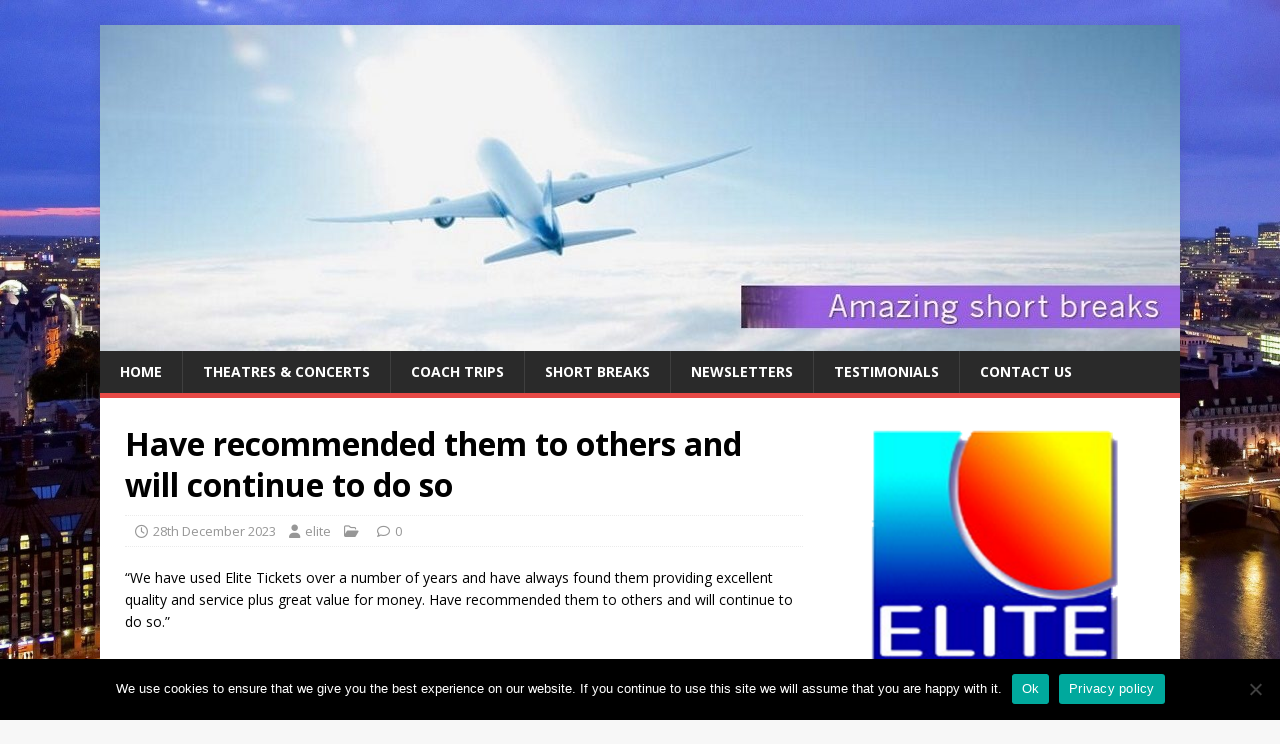

--- FILE ---
content_type: text/html; charset=UTF-8
request_url: https://eliteticketsltd.co.uk/testimonial/have-recommended-them-to-others-and-will-continue-to-do-so/
body_size: 11265
content:
<!DOCTYPE html>
<html class="no-js" lang="en-GB">
<head>
<meta charset="UTF-8">
<meta name="viewport" content="width=device-width, initial-scale=1.0">
<link rel="profile" href="http://gmpg.org/xfn/11" />
<title>Have recommended them to others and will continue to do so &#8211; Elite Tickets &#8211; 01245 477326</title>
<meta name='robots' content='max-image-preview:large' />
<link rel='dns-prefetch' href='//fonts.googleapis.com' />
<link rel="alternate" type="application/rss+xml" title="Elite Tickets - 01245 477326 &raquo; Feed" href="https://eliteticketsltd.co.uk/feed/" />
<link rel="alternate" type="application/rss+xml" title="Elite Tickets - 01245 477326 &raquo; Comments Feed" href="https://eliteticketsltd.co.uk/comments/feed/" />
<link rel="alternate" title="oEmbed (JSON)" type="application/json+oembed" href="https://eliteticketsltd.co.uk/wp-json/oembed/1.0/embed?url=https%3A%2F%2Feliteticketsltd.co.uk%2Ftestimonial%2Fhave-recommended-them-to-others-and-will-continue-to-do-so%2F" />
<link rel="alternate" title="oEmbed (XML)" type="text/xml+oembed" href="https://eliteticketsltd.co.uk/wp-json/oembed/1.0/embed?url=https%3A%2F%2Feliteticketsltd.co.uk%2Ftestimonial%2Fhave-recommended-them-to-others-and-will-continue-to-do-so%2F&#038;format=xml" />
		<!-- This site uses the Google Analytics by ExactMetrics plugin v8.11.1 - Using Analytics tracking - https://www.exactmetrics.com/ -->
		<!-- Note: ExactMetrics is not currently configured on this site. The site owner needs to authenticate with Google Analytics in the ExactMetrics settings panel. -->
					<!-- No tracking code set -->
				<!-- / Google Analytics by ExactMetrics -->
		<style id='wp-img-auto-sizes-contain-inline-css' type='text/css'>
img:is([sizes=auto i],[sizes^="auto," i]){contain-intrinsic-size:3000px 1500px}
/*# sourceURL=wp-img-auto-sizes-contain-inline-css */
</style>
<style id='wp-emoji-styles-inline-css' type='text/css'>

	img.wp-smiley, img.emoji {
		display: inline !important;
		border: none !important;
		box-shadow: none !important;
		height: 1em !important;
		width: 1em !important;
		margin: 0 0.07em !important;
		vertical-align: -0.1em !important;
		background: none !important;
		padding: 0 !important;
	}
/*# sourceURL=wp-emoji-styles-inline-css */
</style>
<style id='wp-block-library-inline-css' type='text/css'>
:root{--wp-block-synced-color:#7a00df;--wp-block-synced-color--rgb:122,0,223;--wp-bound-block-color:var(--wp-block-synced-color);--wp-editor-canvas-background:#ddd;--wp-admin-theme-color:#007cba;--wp-admin-theme-color--rgb:0,124,186;--wp-admin-theme-color-darker-10:#006ba1;--wp-admin-theme-color-darker-10--rgb:0,107,160.5;--wp-admin-theme-color-darker-20:#005a87;--wp-admin-theme-color-darker-20--rgb:0,90,135;--wp-admin-border-width-focus:2px}@media (min-resolution:192dpi){:root{--wp-admin-border-width-focus:1.5px}}.wp-element-button{cursor:pointer}:root .has-very-light-gray-background-color{background-color:#eee}:root .has-very-dark-gray-background-color{background-color:#313131}:root .has-very-light-gray-color{color:#eee}:root .has-very-dark-gray-color{color:#313131}:root .has-vivid-green-cyan-to-vivid-cyan-blue-gradient-background{background:linear-gradient(135deg,#00d084,#0693e3)}:root .has-purple-crush-gradient-background{background:linear-gradient(135deg,#34e2e4,#4721fb 50%,#ab1dfe)}:root .has-hazy-dawn-gradient-background{background:linear-gradient(135deg,#faaca8,#dad0ec)}:root .has-subdued-olive-gradient-background{background:linear-gradient(135deg,#fafae1,#67a671)}:root .has-atomic-cream-gradient-background{background:linear-gradient(135deg,#fdd79a,#004a59)}:root .has-nightshade-gradient-background{background:linear-gradient(135deg,#330968,#31cdcf)}:root .has-midnight-gradient-background{background:linear-gradient(135deg,#020381,#2874fc)}:root{--wp--preset--font-size--normal:16px;--wp--preset--font-size--huge:42px}.has-regular-font-size{font-size:1em}.has-larger-font-size{font-size:2.625em}.has-normal-font-size{font-size:var(--wp--preset--font-size--normal)}.has-huge-font-size{font-size:var(--wp--preset--font-size--huge)}.has-text-align-center{text-align:center}.has-text-align-left{text-align:left}.has-text-align-right{text-align:right}.has-fit-text{white-space:nowrap!important}#end-resizable-editor-section{display:none}.aligncenter{clear:both}.items-justified-left{justify-content:flex-start}.items-justified-center{justify-content:center}.items-justified-right{justify-content:flex-end}.items-justified-space-between{justify-content:space-between}.screen-reader-text{border:0;clip-path:inset(50%);height:1px;margin:-1px;overflow:hidden;padding:0;position:absolute;width:1px;word-wrap:normal!important}.screen-reader-text:focus{background-color:#ddd;clip-path:none;color:#444;display:block;font-size:1em;height:auto;left:5px;line-height:normal;padding:15px 23px 14px;text-decoration:none;top:5px;width:auto;z-index:100000}html :where(.has-border-color){border-style:solid}html :where([style*=border-top-color]){border-top-style:solid}html :where([style*=border-right-color]){border-right-style:solid}html :where([style*=border-bottom-color]){border-bottom-style:solid}html :where([style*=border-left-color]){border-left-style:solid}html :where([style*=border-width]){border-style:solid}html :where([style*=border-top-width]){border-top-style:solid}html :where([style*=border-right-width]){border-right-style:solid}html :where([style*=border-bottom-width]){border-bottom-style:solid}html :where([style*=border-left-width]){border-left-style:solid}html :where(img[class*=wp-image-]){height:auto;max-width:100%}:where(figure){margin:0 0 1em}html :where(.is-position-sticky){--wp-admin--admin-bar--position-offset:var(--wp-admin--admin-bar--height,0px)}@media screen and (max-width:600px){html :where(.is-position-sticky){--wp-admin--admin-bar--position-offset:0px}}

/*# sourceURL=wp-block-library-inline-css */
</style><style id='global-styles-inline-css' type='text/css'>
:root{--wp--preset--aspect-ratio--square: 1;--wp--preset--aspect-ratio--4-3: 4/3;--wp--preset--aspect-ratio--3-4: 3/4;--wp--preset--aspect-ratio--3-2: 3/2;--wp--preset--aspect-ratio--2-3: 2/3;--wp--preset--aspect-ratio--16-9: 16/9;--wp--preset--aspect-ratio--9-16: 9/16;--wp--preset--color--black: #000000;--wp--preset--color--cyan-bluish-gray: #abb8c3;--wp--preset--color--white: #ffffff;--wp--preset--color--pale-pink: #f78da7;--wp--preset--color--vivid-red: #cf2e2e;--wp--preset--color--luminous-vivid-orange: #ff6900;--wp--preset--color--luminous-vivid-amber: #fcb900;--wp--preset--color--light-green-cyan: #7bdcb5;--wp--preset--color--vivid-green-cyan: #00d084;--wp--preset--color--pale-cyan-blue: #8ed1fc;--wp--preset--color--vivid-cyan-blue: #0693e3;--wp--preset--color--vivid-purple: #9b51e0;--wp--preset--gradient--vivid-cyan-blue-to-vivid-purple: linear-gradient(135deg,rgb(6,147,227) 0%,rgb(155,81,224) 100%);--wp--preset--gradient--light-green-cyan-to-vivid-green-cyan: linear-gradient(135deg,rgb(122,220,180) 0%,rgb(0,208,130) 100%);--wp--preset--gradient--luminous-vivid-amber-to-luminous-vivid-orange: linear-gradient(135deg,rgb(252,185,0) 0%,rgb(255,105,0) 100%);--wp--preset--gradient--luminous-vivid-orange-to-vivid-red: linear-gradient(135deg,rgb(255,105,0) 0%,rgb(207,46,46) 100%);--wp--preset--gradient--very-light-gray-to-cyan-bluish-gray: linear-gradient(135deg,rgb(238,238,238) 0%,rgb(169,184,195) 100%);--wp--preset--gradient--cool-to-warm-spectrum: linear-gradient(135deg,rgb(74,234,220) 0%,rgb(151,120,209) 20%,rgb(207,42,186) 40%,rgb(238,44,130) 60%,rgb(251,105,98) 80%,rgb(254,248,76) 100%);--wp--preset--gradient--blush-light-purple: linear-gradient(135deg,rgb(255,206,236) 0%,rgb(152,150,240) 100%);--wp--preset--gradient--blush-bordeaux: linear-gradient(135deg,rgb(254,205,165) 0%,rgb(254,45,45) 50%,rgb(107,0,62) 100%);--wp--preset--gradient--luminous-dusk: linear-gradient(135deg,rgb(255,203,112) 0%,rgb(199,81,192) 50%,rgb(65,88,208) 100%);--wp--preset--gradient--pale-ocean: linear-gradient(135deg,rgb(255,245,203) 0%,rgb(182,227,212) 50%,rgb(51,167,181) 100%);--wp--preset--gradient--electric-grass: linear-gradient(135deg,rgb(202,248,128) 0%,rgb(113,206,126) 100%);--wp--preset--gradient--midnight: linear-gradient(135deg,rgb(2,3,129) 0%,rgb(40,116,252) 100%);--wp--preset--font-size--small: 13px;--wp--preset--font-size--medium: 20px;--wp--preset--font-size--large: 36px;--wp--preset--font-size--x-large: 42px;--wp--preset--spacing--20: 0.44rem;--wp--preset--spacing--30: 0.67rem;--wp--preset--spacing--40: 1rem;--wp--preset--spacing--50: 1.5rem;--wp--preset--spacing--60: 2.25rem;--wp--preset--spacing--70: 3.38rem;--wp--preset--spacing--80: 5.06rem;--wp--preset--shadow--natural: 6px 6px 9px rgba(0, 0, 0, 0.2);--wp--preset--shadow--deep: 12px 12px 50px rgba(0, 0, 0, 0.4);--wp--preset--shadow--sharp: 6px 6px 0px rgba(0, 0, 0, 0.2);--wp--preset--shadow--outlined: 6px 6px 0px -3px rgb(255, 255, 255), 6px 6px rgb(0, 0, 0);--wp--preset--shadow--crisp: 6px 6px 0px rgb(0, 0, 0);}:where(.is-layout-flex){gap: 0.5em;}:where(.is-layout-grid){gap: 0.5em;}body .is-layout-flex{display: flex;}.is-layout-flex{flex-wrap: wrap;align-items: center;}.is-layout-flex > :is(*, div){margin: 0;}body .is-layout-grid{display: grid;}.is-layout-grid > :is(*, div){margin: 0;}:where(.wp-block-columns.is-layout-flex){gap: 2em;}:where(.wp-block-columns.is-layout-grid){gap: 2em;}:where(.wp-block-post-template.is-layout-flex){gap: 1.25em;}:where(.wp-block-post-template.is-layout-grid){gap: 1.25em;}.has-black-color{color: var(--wp--preset--color--black) !important;}.has-cyan-bluish-gray-color{color: var(--wp--preset--color--cyan-bluish-gray) !important;}.has-white-color{color: var(--wp--preset--color--white) !important;}.has-pale-pink-color{color: var(--wp--preset--color--pale-pink) !important;}.has-vivid-red-color{color: var(--wp--preset--color--vivid-red) !important;}.has-luminous-vivid-orange-color{color: var(--wp--preset--color--luminous-vivid-orange) !important;}.has-luminous-vivid-amber-color{color: var(--wp--preset--color--luminous-vivid-amber) !important;}.has-light-green-cyan-color{color: var(--wp--preset--color--light-green-cyan) !important;}.has-vivid-green-cyan-color{color: var(--wp--preset--color--vivid-green-cyan) !important;}.has-pale-cyan-blue-color{color: var(--wp--preset--color--pale-cyan-blue) !important;}.has-vivid-cyan-blue-color{color: var(--wp--preset--color--vivid-cyan-blue) !important;}.has-vivid-purple-color{color: var(--wp--preset--color--vivid-purple) !important;}.has-black-background-color{background-color: var(--wp--preset--color--black) !important;}.has-cyan-bluish-gray-background-color{background-color: var(--wp--preset--color--cyan-bluish-gray) !important;}.has-white-background-color{background-color: var(--wp--preset--color--white) !important;}.has-pale-pink-background-color{background-color: var(--wp--preset--color--pale-pink) !important;}.has-vivid-red-background-color{background-color: var(--wp--preset--color--vivid-red) !important;}.has-luminous-vivid-orange-background-color{background-color: var(--wp--preset--color--luminous-vivid-orange) !important;}.has-luminous-vivid-amber-background-color{background-color: var(--wp--preset--color--luminous-vivid-amber) !important;}.has-light-green-cyan-background-color{background-color: var(--wp--preset--color--light-green-cyan) !important;}.has-vivid-green-cyan-background-color{background-color: var(--wp--preset--color--vivid-green-cyan) !important;}.has-pale-cyan-blue-background-color{background-color: var(--wp--preset--color--pale-cyan-blue) !important;}.has-vivid-cyan-blue-background-color{background-color: var(--wp--preset--color--vivid-cyan-blue) !important;}.has-vivid-purple-background-color{background-color: var(--wp--preset--color--vivid-purple) !important;}.has-black-border-color{border-color: var(--wp--preset--color--black) !important;}.has-cyan-bluish-gray-border-color{border-color: var(--wp--preset--color--cyan-bluish-gray) !important;}.has-white-border-color{border-color: var(--wp--preset--color--white) !important;}.has-pale-pink-border-color{border-color: var(--wp--preset--color--pale-pink) !important;}.has-vivid-red-border-color{border-color: var(--wp--preset--color--vivid-red) !important;}.has-luminous-vivid-orange-border-color{border-color: var(--wp--preset--color--luminous-vivid-orange) !important;}.has-luminous-vivid-amber-border-color{border-color: var(--wp--preset--color--luminous-vivid-amber) !important;}.has-light-green-cyan-border-color{border-color: var(--wp--preset--color--light-green-cyan) !important;}.has-vivid-green-cyan-border-color{border-color: var(--wp--preset--color--vivid-green-cyan) !important;}.has-pale-cyan-blue-border-color{border-color: var(--wp--preset--color--pale-cyan-blue) !important;}.has-vivid-cyan-blue-border-color{border-color: var(--wp--preset--color--vivid-cyan-blue) !important;}.has-vivid-purple-border-color{border-color: var(--wp--preset--color--vivid-purple) !important;}.has-vivid-cyan-blue-to-vivid-purple-gradient-background{background: var(--wp--preset--gradient--vivid-cyan-blue-to-vivid-purple) !important;}.has-light-green-cyan-to-vivid-green-cyan-gradient-background{background: var(--wp--preset--gradient--light-green-cyan-to-vivid-green-cyan) !important;}.has-luminous-vivid-amber-to-luminous-vivid-orange-gradient-background{background: var(--wp--preset--gradient--luminous-vivid-amber-to-luminous-vivid-orange) !important;}.has-luminous-vivid-orange-to-vivid-red-gradient-background{background: var(--wp--preset--gradient--luminous-vivid-orange-to-vivid-red) !important;}.has-very-light-gray-to-cyan-bluish-gray-gradient-background{background: var(--wp--preset--gradient--very-light-gray-to-cyan-bluish-gray) !important;}.has-cool-to-warm-spectrum-gradient-background{background: var(--wp--preset--gradient--cool-to-warm-spectrum) !important;}.has-blush-light-purple-gradient-background{background: var(--wp--preset--gradient--blush-light-purple) !important;}.has-blush-bordeaux-gradient-background{background: var(--wp--preset--gradient--blush-bordeaux) !important;}.has-luminous-dusk-gradient-background{background: var(--wp--preset--gradient--luminous-dusk) !important;}.has-pale-ocean-gradient-background{background: var(--wp--preset--gradient--pale-ocean) !important;}.has-electric-grass-gradient-background{background: var(--wp--preset--gradient--electric-grass) !important;}.has-midnight-gradient-background{background: var(--wp--preset--gradient--midnight) !important;}.has-small-font-size{font-size: var(--wp--preset--font-size--small) !important;}.has-medium-font-size{font-size: var(--wp--preset--font-size--medium) !important;}.has-large-font-size{font-size: var(--wp--preset--font-size--large) !important;}.has-x-large-font-size{font-size: var(--wp--preset--font-size--x-large) !important;}
/*# sourceURL=global-styles-inline-css */
</style>

<style id='classic-theme-styles-inline-css' type='text/css'>
/*! This file is auto-generated */
.wp-block-button__link{color:#fff;background-color:#32373c;border-radius:9999px;box-shadow:none;text-decoration:none;padding:calc(.667em + 2px) calc(1.333em + 2px);font-size:1.125em}.wp-block-file__button{background:#32373c;color:#fff;text-decoration:none}
/*# sourceURL=/wp-includes/css/classic-themes.min.css */
</style>
<link rel='stylesheet' id='cookie-notice-front-css' href='https://eliteticketsltd.co.uk/wp-content/plugins/cookie-notice/css/front.min.css?ver=2.5.11' type='text/css' media='all' />
<link rel='stylesheet' id='mailchimp_campaigns_manager_metaboxes-css' href='https://eliteticketsltd.co.uk/wp-content/plugins/olalaweb-mailchimp-campaign-manager/css/mailchimp_campaigns_manager_metaboxes.css?ver=6.9' type='text/css' media='all' />
<link rel='stylesheet' id='mailchimp_campaigns_manager_admin-css' href='https://eliteticketsltd.co.uk/wp-content/plugins/olalaweb-mailchimp-campaign-manager/css/mailchimp_campaigns_manager_admin.css?ver=6.9' type='text/css' media='all' />
<link rel='stylesheet' id='mailchimp_campaigns_manager_list-css' href='https://eliteticketsltd.co.uk/wp-content/plugins/olalaweb-mailchimp-campaign-manager/css/mailchimp_campaigns_manager_list.css?ver=6.9' type='text/css' media='all' />
<link rel='stylesheet' id='mh-google-fonts-css' href='https://fonts.googleapis.com/css?family=Open+Sans:400,400italic,700,600' type='text/css' media='all' />
<link rel='stylesheet' id='mh-magazine-lite-css' href='https://eliteticketsltd.co.uk/wp-content/themes/mh-magazine-lite/style.css?ver=2.10.0' type='text/css' media='all' />
<link rel='stylesheet' id='mh-font-awesome-css' href='https://eliteticketsltd.co.uk/wp-content/themes/mh-magazine-lite/includes/font-awesome.min.css' type='text/css' media='all' />
<!--n2css--><!--n2js--><script type="text/javascript" src="https://eliteticketsltd.co.uk/wp-includes/js/jquery/jquery.min.js?ver=3.7.1" id="jquery-core-js"></script>
<script type="text/javascript" src="https://eliteticketsltd.co.uk/wp-includes/js/jquery/jquery-migrate.min.js?ver=3.4.1" id="jquery-migrate-js"></script>
<script type="text/javascript" id="mh-scripts-js-extra">
/* <![CDATA[ */
var mh_magazine = {"text":{"toggle_menu":"Toggle Menu"}};
//# sourceURL=mh-scripts-js-extra
/* ]]> */
</script>
<script type="text/javascript" src="https://eliteticketsltd.co.uk/wp-content/themes/mh-magazine-lite/js/scripts.js?ver=2.10.0" id="mh-scripts-js"></script>
<link rel="https://api.w.org/" href="https://eliteticketsltd.co.uk/wp-json/" /><link rel="EditURI" type="application/rsd+xml" title="RSD" href="https://eliteticketsltd.co.uk/xmlrpc.php?rsd" />
<meta name="generator" content="WordPress 6.9" />
<link rel="canonical" href="https://eliteticketsltd.co.uk/testimonial/have-recommended-them-to-others-and-will-continue-to-do-so/" />
<link rel='shortlink' href='https://eliteticketsltd.co.uk/?p=4680' />
<!--[if lt IE 9]>
<script src="https://eliteticketsltd.co.uk/wp-content/themes/mh-magazine-lite/js/css3-mediaqueries.js"></script>
<![endif]-->
<style type="text/css" id="custom-background-css">
body.custom-background { background-image: url("https://project1-qgt5dpu89h.live-website.com/wp-content/uploads/2017/10/london.jpg"); background-position: left top; background-size: cover; background-repeat: no-repeat; background-attachment: fixed; }
</style>
	<link rel="icon" href="https://eliteticketsltd.co.uk/wp-content/uploads/2017/10/cropped-cropped-masterlogo-3-32x32.png" sizes="32x32" />
<link rel="icon" href="https://eliteticketsltd.co.uk/wp-content/uploads/2017/10/cropped-cropped-masterlogo-3-192x192.png" sizes="192x192" />
<link rel="apple-touch-icon" href="https://eliteticketsltd.co.uk/wp-content/uploads/2017/10/cropped-cropped-masterlogo-3-180x180.png" />
<meta name="msapplication-TileImage" content="https://eliteticketsltd.co.uk/wp-content/uploads/2017/10/cropped-cropped-masterlogo-3-270x270.png" />
<link rel='stylesheet' id='testimonials-default-css' href='https://eliteticketsltd.co.uk/wp-content/plugins/strong-testimonials/templates/default/content.css?ver=3.2.19' type='text/css' media='all' />
</head>
<body id="mh-mobile" class="wp-singular wpm-testimonial-template-default single single-wpm-testimonial postid-4680 custom-background wp-theme-mh-magazine-lite cookies-not-set mh-right-sb" itemscope="itemscope" itemtype="https://schema.org/WebPage">
<div class="mh-container mh-container-outer">
<div class="mh-header-mobile-nav mh-clearfix"></div>
<header class="mh-header" itemscope="itemscope" itemtype="https://schema.org/WPHeader">
	<div class="mh-container mh-container-inner mh-row mh-clearfix">
		<div class="mh-custom-header mh-clearfix">
<a class="mh-header-image-link" href="https://eliteticketsltd.co.uk/" title="Elite Tickets - 01245 477326" rel="home">
<img class="mh-header-image" src="https://eliteticketsltd.co.uk/wp-content/uploads/2017/10/cropped-cropped-flying-2.jpg" height="326" width="1080" alt="Elite Tickets - 01245 477326" />
</a>
</div>
	</div>
	<div class="mh-main-nav-wrap">
		<nav class="mh-navigation mh-main-nav mh-container mh-container-inner mh-clearfix" itemscope="itemscope" itemtype="https://schema.org/SiteNavigationElement">
			<div class="menu-top-menu-container"><ul id="menu-top-menu" class="menu"><li id="menu-item-3752" class="menu-item menu-item-type-post_type menu-item-object-page menu-item-home menu-item-3752"><a href="https://eliteticketsltd.co.uk/">Home</a></li>
<li id="menu-item-19" class="menu-item menu-item-type-post_type menu-item-object-page menu-item-19"><a href="https://eliteticketsltd.co.uk/theatresandconcerts/">Theatres &#038; Concerts</a></li>
<li id="menu-item-865" class="menu-item menu-item-type-post_type menu-item-object-page menu-item-865"><a href="https://eliteticketsltd.co.uk/coach-trips/">Coach Trips</a></li>
<li id="menu-item-864" class="menu-item menu-item-type-post_type menu-item-object-page menu-item-864"><a href="https://eliteticketsltd.co.uk/short-breaks/">Short Breaks</a></li>
<li id="menu-item-4233" class="menu-item menu-item-type-post_type menu-item-object-page menu-item-4233"><a href="https://eliteticketsltd.co.uk/past-issues/">Newsletters</a></li>
<li id="menu-item-866" class="menu-item menu-item-type-post_type menu-item-object-page menu-item-866"><a href="https://eliteticketsltd.co.uk/testimonials-2/">Testimonials</a></li>
<li id="menu-item-1039" class="menu-item menu-item-type-post_type menu-item-object-page menu-item-1039"><a href="https://eliteticketsltd.co.uk/contact/">Contact Us</a></li>
</ul></div>		</nav>
	</div>
</header><div class="mh-wrapper mh-clearfix">
	<div id="main-content" class="mh-content" role="main" itemprop="mainContentOfPage"><article id="post-4680" class="post-4680 wpm-testimonial type-wpm-testimonial status-publish hentry">
	<header class="entry-header mh-clearfix"><h1 class="entry-title">Have recommended them to others and will continue to do so</h1><p class="mh-meta entry-meta">
<span class="entry-meta-date updated"><i class="far fa-clock"></i><a href="https://eliteticketsltd.co.uk/2023/12/">28th December 2023</a></span>
<span class="entry-meta-author author vcard"><i class="fa fa-user"></i><a class="fn" href="https://eliteticketsltd.co.uk/author/elite/">elite</a></span>
<span class="entry-meta-categories"><i class="far fa-folder-open"></i></span>
<span class="entry-meta-comments"><i class="far fa-comment"></i><a class="mh-comment-scroll" href="https://eliteticketsltd.co.uk/testimonial/have-recommended-them-to-others-and-will-continue-to-do-so/#mh-comments">0</a></span>
</p>
	</header>
		<div class="entry-content mh-clearfix"><p>“We have used Elite Tickets over a number of years and have always found them providing excellent quality and service plus great value for money. Have recommended them to others and will continue to do so.”</p>
<p>&nbsp;</p>
	</div></article>	</div>
	<aside class="mh-widget-col-1 mh-sidebar" itemscope="itemscope" itemtype="https://schema.org/WPSideBar"><div id="media_image-7" class="mh-widget widget_media_image"><img width="332" height="282" src="https://eliteticketsltd.co.uk/wp-content/uploads/2017/10/masterlogo-3.png" class="image wp-image-1004  attachment-full size-full" alt="" style="max-width: 100%; height: auto;" decoding="async" loading="lazy" srcset="https://eliteticketsltd.co.uk/wp-content/uploads/2017/10/masterlogo-3.png 332w, https://eliteticketsltd.co.uk/wp-content/uploads/2017/10/masterlogo-3-300x255.png 300w" sizes="auto, (max-width: 332px) 100vw, 332px" /></div><div id="text-9" class="mh-widget widget_text">			<div class="textwidget"><p><em><strong><span lang="EN-US">“Twenty years from now you will be more disappointed by the things you didn’t do than by the ones you did do.……..  </span><span lang="EN-US"><br />
Explore. Dream. Discover.” – </span><span lang="EN-US">Mark Twain</span></strong></em></p>
</div>
		</div><div id="text-2" class="mh-widget widget_text"><h4 class="mh-widget-title"><span class="mh-widget-title-inner">Find Us</span></h4>			<div class="textwidget"><p><strong>Address</strong><br />
Elite Tickets Ltd<br />
387 Baddow Road,<br />
Great Baddow,<br />
Chelmsford<br />
Essex<br />
CM2 7QQ </p>
<p><a href="mailto:enquiries@eliteticketsltd.co.uk">enquiries@eliteticketsltd.co.uk</a></h4>
<p>Phone: (01245) 477326 </p>
</div>
		</div><div id="block-3" class="mh-widget widget_block"><figure><iframe loading="lazy" src="https://us3.campaign-archive.com/home/?u=13d6f3a57490554ae98c4a498&amp;id=c78ff30841" width="100%" height="1800" frameborder="0" allowfullscreen="allowfullscreen"><iframe></iframe></figure></div><div id="block-4" class="mh-widget widget_block"><div class="strong-view strong-view-id-1 default wpmtst-default slider-container slider-mode-fade slider-adaptive" data-count=4 data-slider-var=strong_slider_id_1 data-state=idle><div class="strong-content wpmslider-content"><div class="wpmtst-testimonial testimonial t-slide post-4679"><div class="wpmtst-testimonial-inner testimonial-inner"><h3 class="wpmtst-testimonial-heading testimonial-heading">Well done Jane</h3><div data-infinite-loop="true"   class="wpmtst-testimonial-content testimonial-content"><div class="maybe-clear"></div><p>“I have travelled with Elite Tickets for a number of years and have been to some amazing places, seen fantastic shows in London – a whole new world opened up and if I can’t go on some of the planned places I feel really disappointed.<br />
To be driven into the heart of London and picked up again makes the day so relaxing. Elite are a well organised, well caring company with the passengers interests always the top priority. I have never ever been disappointed in any of the outings. Lovely comfortable coaches with refreshments adds to the pleasures. Well done Jane for all your efforts Elite is the best coach company in this area for offering so many different and interesting outings. ”</p></div><div class="wpmtst-testimonial-field testimonial-field testimonial-name">Lyn Bracci</div><div class="clear"></div></div></div><div class="wpmtst-testimonial testimonial t-slide post-4681"><div class="wpmtst-testimonial-inner testimonial-inner"><h3 class="wpmtst-testimonial-heading testimonial-heading">value for money</h3><div data-infinite-loop="true"   class="wpmtst-testimonial-content testimonial-content"><div class="maybe-clear"></div><p>“My friend and I have travelled many times with Jane in England and abroad. They have all been enjoyable. The coaches have always turned up on time and the staff are always helpful. I feel they are value for money.”</p></div><div class="wpmtst-testimonial-field testimonial-field testimonial-name">Marion Pennock</div><div class="clear"></div></div></div><div class="wpmtst-testimonial testimonial t-slide post-4680"><div class="wpmtst-testimonial-inner testimonial-inner"><h3 class="wpmtst-testimonial-heading testimonial-heading">Have recommended them to others and will continue to do so</h3><div data-infinite-loop="true"   class="wpmtst-testimonial-content testimonial-content"><div class="maybe-clear"></div><p>“We have used Elite Tickets over a number of years and have always found them providing excellent quality and service plus great value for money. Have recommended them to others and will continue to do so.”</p><p>&nbsp;</p></div><div class="wpmtst-testimonial-field testimonial-field testimonial-name">Bob &amp; Ann Eley</div><div class="clear"></div></div></div><div class="wpmtst-testimonial testimonial t-slide post-4682"><div class="wpmtst-testimonial-inner testimonial-inner"><h3 class="wpmtst-testimonial-heading testimonial-heading">Extremely good value</h3><div data-infinite-loop="true"   class="wpmtst-testimonial-content testimonial-content"><div class="maybe-clear"></div><p>“The trips we have undertaken have all been most enjoyable and well organised. Extremely good value. We would thoroughly recommend using this company”</p></div><div class="wpmtst-testimonial-field testimonial-field testimonial-name">David &amp; Ann Jackson</div><div class="clear"></div></div></div></div></div></div></aside></div>
<footer class="mh-footer" itemscope="itemscope" itemtype="https://schema.org/WPFooter">
<div class="mh-container mh-container-inner mh-footer-widgets mh-row mh-clearfix">
<div class="mh-col-1-2 mh-widget-col-2 mh-footer-2-cols  mh-footer-area mh-footer-1">
<div id="nav_menu-4" class="mh-footer-widget widget_nav_menu"><h6 class="mh-widget-title mh-footer-widget-title"><span class="mh-widget-title-inner mh-footer-widget-title-inner">PAGES</span></h6><div class="menu-bottom-container"><ul id="menu-bottom" class="menu"><li id="menu-item-3743" class="menu-item menu-item-type-custom menu-item-object-custom menu-item-3743"><a href="https://elitetickets.co.uk/">Home</a></li>
<li id="menu-item-3055" class="menu-item menu-item-type-post_type menu-item-object-page menu-item-3055"><a href="https://eliteticketsltd.co.uk/theatresandconcerts/">Theatres &#038; Concerts</a></li>
<li id="menu-item-3049" class="menu-item menu-item-type-post_type menu-item-object-page menu-item-3049"><a href="https://eliteticketsltd.co.uk/coach-trips/">Coach Trips</a></li>
<li id="menu-item-3053" class="menu-item menu-item-type-post_type menu-item-object-page menu-item-3053"><a href="https://eliteticketsltd.co.uk/short-breaks/">Short Breaks</a></li>
<li id="menu-item-3048" class="menu-item menu-item-type-post_type menu-item-object-page menu-item-3048"><a href="https://eliteticketsltd.co.uk/booking-conditions/">Booking Conditions</a></li>
<li id="menu-item-3051" class="menu-item menu-item-type-post_type menu-item-object-page menu-item-privacy-policy menu-item-3051"><a rel="privacy-policy" href="https://eliteticketsltd.co.uk/privacy-policy/">Privacy Policy</a></li>
<li id="menu-item-3052" class="menu-item menu-item-type-post_type menu-item-object-page menu-item-3052"><a href="https://eliteticketsltd.co.uk/past-issues/">Past Issues</a></li>
<li id="menu-item-3054" class="menu-item menu-item-type-post_type menu-item-object-page menu-item-3054"><a href="https://eliteticketsltd.co.uk/testimonials-2/">Testimonials</a></li>
<li id="menu-item-3050" class="menu-item menu-item-type-post_type menu-item-object-page menu-item-3050"><a href="https://eliteticketsltd.co.uk/contact/">Contact Us</a></li>
</ul></div></div></div>
<div class="mh-col-1-2 mh-widget-col-2 mh-footer-2-cols  mh-footer-area mh-footer-2">
<div id="text-11" class="mh-footer-widget widget_text"><h6 class="mh-widget-title mh-footer-widget-title"><span class="mh-widget-title-inner mh-footer-widget-title-inner">FIND US</span></h6>			<div class="textwidget"><p><strong>Elite Tickets</strong><br />
<strong>387 Baddow Road</strong><br />
<strong> Chelmsford<br />
Essex<br />
CM2 7QQ<br />
</strong><br />
<strong>01245 477326</strong></p>
<p><strong><a href="mailto:enquiries@eliteticketsltd.co.uk">enquiries@eliteticketsltd.co.uk</a></strong></p>
</div>
		</div></div>
</div>
</footer>
<div class="mh-copyright-wrap">
	<div class="mh-container mh-container-inner mh-clearfix">
		<p class="mh-copyright">Copyright &copy; 2026 | WordPress Theme by <a href="https://mhthemes.com/themes/mh-magazine/?utm_source=customer&#038;utm_medium=link&#038;utm_campaign=MH+Magazine+Lite" rel="nofollow">MH Themes</a></p>
	</div>
</div>
</div><!-- .mh-container-outer -->
<script type="speculationrules">
{"prefetch":[{"source":"document","where":{"and":[{"href_matches":"/*"},{"not":{"href_matches":["/wp-*.php","/wp-admin/*","/wp-content/uploads/*","/wp-content/*","/wp-content/plugins/*","/wp-content/themes/mh-magazine-lite/*","/*\\?(.+)"]}},{"not":{"selector_matches":"a[rel~=\"nofollow\"]"}},{"not":{"selector_matches":".no-prefetch, .no-prefetch a"}}]},"eagerness":"conservative"}]}
</script>
<script type="text/javascript" id="cookie-notice-front-js-before">
/* <![CDATA[ */
var cnArgs = {"ajaxUrl":"https:\/\/eliteticketsltd.co.uk\/wp-admin\/admin-ajax.php","nonce":"f2dd349039","hideEffect":"fade","position":"bottom","onScroll":false,"onScrollOffset":100,"onClick":false,"cookieName":"cookie_notice_accepted","cookieTime":7862400,"cookieTimeRejected":7862400,"globalCookie":false,"redirection":false,"cache":false,"revokeCookies":false,"revokeCookiesOpt":"automatic"};

//# sourceURL=cookie-notice-front-js-before
/* ]]> */
</script>
<script type="text/javascript" src="https://eliteticketsltd.co.uk/wp-content/plugins/cookie-notice/js/front.min.js?ver=2.5.11" id="cookie-notice-front-js"></script>
<script type="text/javascript" defer src="https://eliteticketsltd.co.uk/wp-content/plugins/strong-testimonials/assets/public/js/lib/actual/jquery-actual.min.js?ver=1.0.16" id="jquery-actual-js"></script>
<script type="text/javascript" src="https://eliteticketsltd.co.uk/wp-includes/js/imagesloaded.min.js?ver=5.0.0" id="imagesloaded-js"></script>
<script type="text/javascript" src="https://eliteticketsltd.co.uk/wp-includes/js/underscore.min.js?ver=1.13.7" id="underscore-js"></script>
<script type="text/javascript" defer src="https://eliteticketsltd.co.uk/wp-content/plugins/strong-testimonials/assets/public/js/lib/verge/verge.min.js?ver=1.10.2" id="verge-js"></script>
<script type="text/javascript" src="https://eliteticketsltd.co.uk/wp-includes/js/dist/hooks.min.js?ver=dd5603f07f9220ed27f1" id="wp-hooks-js"></script>
<script type="text/javascript" src="https://eliteticketsltd.co.uk/wp-includes/js/dist/i18n.min.js?ver=c26c3dc7bed366793375" id="wp-i18n-js"></script>
<script type="text/javascript" id="wp-i18n-js-after">
/* <![CDATA[ */
wp.i18n.setLocaleData( { 'text direction\u0004ltr': [ 'ltr' ] } );
//# sourceURL=wp-i18n-js-after
/* ]]> */
</script>
<script type="text/javascript" id="wpmtst-slider-js-extra">
/* <![CDATA[ */
var strong_slider_id_1 = {"config":{"mode":"fade","speed":1000,"pause":8000,"autoHover":1,"autoStart":1,"infiniteLoop":1,"stopAutoOnClick":1,"adaptiveHeight":1,"adaptiveHeightSpeed":500,"controls":0,"autoControls":0,"pager":0,"slideCount":4,"debug":false,"compat":{"lazyload":{"active":false,"classes":[]}},"touchEnabled":true,"type":"show_single","breakpoints":{"single":{"maxSlides":1,"moveSlides":1,"slideMargin":1},"multiple":{"desktop":{"width":1200,"maxSlides":2,"moveSlides":1,"slideMargin":20},"large":{"width":1024,"maxSlides":2,"moveSlides":1,"slideMargin":20},"medium":{"width":640,"maxSlides":1,"moveSlides":1,"slideMargin":10},"small":{"width":480,"maxSlides":1,"moveSlides":1,"slideMargin":1}}},"nextUrl":"next-slide","prevUrl":"previous-slide"}};
//# sourceURL=wpmtst-slider-js-extra
/* ]]> */
</script>
<script type="text/javascript" defer src="https://eliteticketsltd.co.uk/wp-content/plugins/strong-testimonials/assets/public/js/lib/strongslider/jquery-strongslider.min.js?ver=3.2.19" id="wpmtst-slider-js"></script>
<script type="text/javascript" id="wpmtst-controller-js-extra">
/* <![CDATA[ */
var strongControllerParms = {"initializeOn":"documentReady","method":"","universalTimer":"500","observerTimer":"500","event":"","script":"","containerId":"page","addedNodeId":"content","debug":""};
//# sourceURL=wpmtst-controller-js-extra
/* ]]> */
</script>
<script type="text/javascript" src="https://eliteticketsltd.co.uk/wp-content/plugins/strong-testimonials/assets/public/js/controller.min.js?ver=3.2.19" id="wpmtst-controller-js"></script>
<script id="wp-emoji-settings" type="application/json">
{"baseUrl":"https://s.w.org/images/core/emoji/17.0.2/72x72/","ext":".png","svgUrl":"https://s.w.org/images/core/emoji/17.0.2/svg/","svgExt":".svg","source":{"concatemoji":"https://eliteticketsltd.co.uk/wp-includes/js/wp-emoji-release.min.js?ver=6.9"}}
</script>
<script type="module">
/* <![CDATA[ */
/*! This file is auto-generated */
const a=JSON.parse(document.getElementById("wp-emoji-settings").textContent),o=(window._wpemojiSettings=a,"wpEmojiSettingsSupports"),s=["flag","emoji"];function i(e){try{var t={supportTests:e,timestamp:(new Date).valueOf()};sessionStorage.setItem(o,JSON.stringify(t))}catch(e){}}function c(e,t,n){e.clearRect(0,0,e.canvas.width,e.canvas.height),e.fillText(t,0,0);t=new Uint32Array(e.getImageData(0,0,e.canvas.width,e.canvas.height).data);e.clearRect(0,0,e.canvas.width,e.canvas.height),e.fillText(n,0,0);const a=new Uint32Array(e.getImageData(0,0,e.canvas.width,e.canvas.height).data);return t.every((e,t)=>e===a[t])}function p(e,t){e.clearRect(0,0,e.canvas.width,e.canvas.height),e.fillText(t,0,0);var n=e.getImageData(16,16,1,1);for(let e=0;e<n.data.length;e++)if(0!==n.data[e])return!1;return!0}function u(e,t,n,a){switch(t){case"flag":return n(e,"\ud83c\udff3\ufe0f\u200d\u26a7\ufe0f","\ud83c\udff3\ufe0f\u200b\u26a7\ufe0f")?!1:!n(e,"\ud83c\udde8\ud83c\uddf6","\ud83c\udde8\u200b\ud83c\uddf6")&&!n(e,"\ud83c\udff4\udb40\udc67\udb40\udc62\udb40\udc65\udb40\udc6e\udb40\udc67\udb40\udc7f","\ud83c\udff4\u200b\udb40\udc67\u200b\udb40\udc62\u200b\udb40\udc65\u200b\udb40\udc6e\u200b\udb40\udc67\u200b\udb40\udc7f");case"emoji":return!a(e,"\ud83e\u1fac8")}return!1}function f(e,t,n,a){let r;const o=(r="undefined"!=typeof WorkerGlobalScope&&self instanceof WorkerGlobalScope?new OffscreenCanvas(300,150):document.createElement("canvas")).getContext("2d",{willReadFrequently:!0}),s=(o.textBaseline="top",o.font="600 32px Arial",{});return e.forEach(e=>{s[e]=t(o,e,n,a)}),s}function r(e){var t=document.createElement("script");t.src=e,t.defer=!0,document.head.appendChild(t)}a.supports={everything:!0,everythingExceptFlag:!0},new Promise(t=>{let n=function(){try{var e=JSON.parse(sessionStorage.getItem(o));if("object"==typeof e&&"number"==typeof e.timestamp&&(new Date).valueOf()<e.timestamp+604800&&"object"==typeof e.supportTests)return e.supportTests}catch(e){}return null}();if(!n){if("undefined"!=typeof Worker&&"undefined"!=typeof OffscreenCanvas&&"undefined"!=typeof URL&&URL.createObjectURL&&"undefined"!=typeof Blob)try{var e="postMessage("+f.toString()+"("+[JSON.stringify(s),u.toString(),c.toString(),p.toString()].join(",")+"));",a=new Blob([e],{type:"text/javascript"});const r=new Worker(URL.createObjectURL(a),{name:"wpTestEmojiSupports"});return void(r.onmessage=e=>{i(n=e.data),r.terminate(),t(n)})}catch(e){}i(n=f(s,u,c,p))}t(n)}).then(e=>{for(const n in e)a.supports[n]=e[n],a.supports.everything=a.supports.everything&&a.supports[n],"flag"!==n&&(a.supports.everythingExceptFlag=a.supports.everythingExceptFlag&&a.supports[n]);var t;a.supports.everythingExceptFlag=a.supports.everythingExceptFlag&&!a.supports.flag,a.supports.everything||((t=a.source||{}).concatemoji?r(t.concatemoji):t.wpemoji&&t.twemoji&&(r(t.twemoji),r(t.wpemoji)))});
//# sourceURL=https://eliteticketsltd.co.uk/wp-includes/js/wp-emoji-loader.min.js
/* ]]> */
</script>

		<!-- Cookie Notice plugin v2.5.11 by Hu-manity.co https://hu-manity.co/ -->
		<div id="cookie-notice" role="dialog" class="cookie-notice-hidden cookie-revoke-hidden cn-position-bottom" aria-label="Cookie Notice" style="background-color: rgba(0,0,0,1);"><div class="cookie-notice-container" style="color: #fff"><span id="cn-notice-text" class="cn-text-container">We use cookies to ensure that we give you the best experience on our website. If you continue to use this site we will assume that you are happy with it.</span><span id="cn-notice-buttons" class="cn-buttons-container"><button id="cn-accept-cookie" data-cookie-set="accept" class="cn-set-cookie cn-button" aria-label="Ok" style="background-color: #00a99d">Ok</button><button data-link-url="https://eliteticketsltd.co.uk/privacy-policy/" data-link-target="_blank" id="cn-more-info" class="cn-more-info cn-button" aria-label="Privacy policy" style="background-color: #00a99d">Privacy policy</button></span><button type="button" id="cn-close-notice" data-cookie-set="accept" class="cn-close-icon" aria-label="No"></button></div>
			
		</div>
		<!-- / Cookie Notice plugin --></body>
</html>